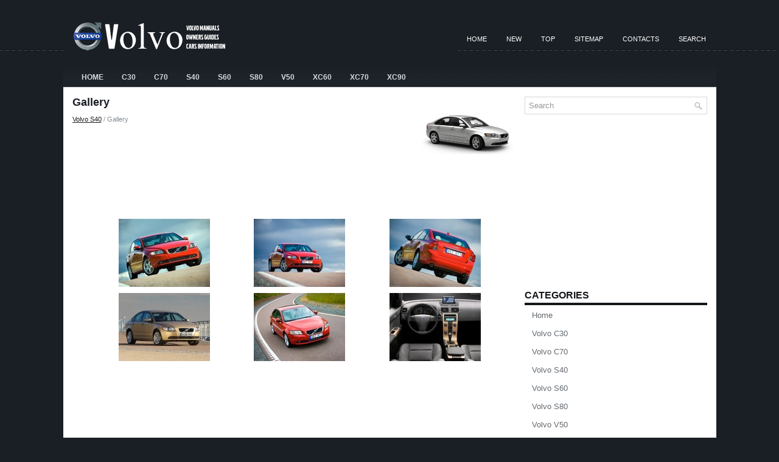

--- FILE ---
content_type: text/html
request_url: https://www.volvedia.com/inf-109.html
body_size: 10516
content:
<!DOCTYPE html PUBLIC "-//W3C//DTD XHTML 1.0 Transitional//EN" "http://www.w3.org/TR/xhtml1/DTD/xhtml1-transitional.dtd">
<html xmlns="http://www.w3.org/1999/xhtml" dir="ltr" lang="en-US">
<head profile="http://gmpg.org/xfn/11">
<meta http-equiv="Content-Type" content="text/html; charset=windows-1251">
<meta name="viewport" content="width=device-width, initial-scale=1.0">
<title>Gallery  - Volvo S40 - VolVedia.com</title>
<link rel="stylesheet" href="css/reset.css" type="text/css" media="screen, projection">
<link rel="stylesheet" href="css/defaults.css" type="text/css" media="screen, projection">
<link rel="stylesheet" href="style.css" type="text/css" media="screen, projection">
<link href="media-queries.css" rel="stylesheet" type="text/css">
</head>

<body class="single single-post single-format-standard">

<div id="wrapper">

<div id="container">

    <div id="header">

        <div class="logo">

            <a href="/"><img src="images/logo.png" alt="Volvo Manuals" title="Volvo Manuals"></a>

        </div><!-- .logo -->

        <div class="header-right">
            			        <div class="menu-primary-container">
			<ul class="menus menu-primary sf-js-enabled">
	<li><a href="/">Home</a></li>
	<li><a href="/new.html">New</a></li>
	<li><a href="/top.html">Top</a></li>
	<li><a href="/sitemap.html">Sitemap</a></li>
	<li><a href="/contacts.html">Contacts</a></li>
	<li><a href="/search.php">Search</a></li>
			</ul>
		</div>
                      <!--.primary menu-->
                </div><!-- .header-right -->

    </div><!-- #header -->

            <div class="clearfix">
            			        <div class="menu-secondary-container">
			<ul class="menus menu-secondary">
	<li><a href="/">Home</a></li>
	<li><a href="/inf-1.html">C30</a></li>
	<li><a href="/inf-2.html">C70</a></li>
	<li><a href="/inf-3.html">S40</a></li>
	<li><a href="/inf-4.html">S60</a></li>
	<li><a href="/inf-5.html">S80</a></li>
	<li><a href="/inf-6.html">V50</a></li>
	<li><a href="/inf-7.html">XC60</a></li>
	<li><a href="/inf-8.html">XC70</a></li>
	<li><a href="/inf-9.html">XC90</a></li>
			</ul>
		</div>
                      <!--.secondary menu-->
                </div>

    <div id="main">


        <div id="content">



    <div class="post">

        <h2 class="title">Gallery</h2>

        <div class="postmeta-primary">
            <span><div style="font-size:11px; text-decoration:none; margin-top:5px;"><a href="inf-3.html">Volvo S40</a> /  Gallery</div></span>
        </div>

        <div class="entry clearfix">
        <script async src="https://pagead2.googlesyndication.com/pagead/js/adsbygoogle.js"></script>
<!-- volvedia.com top 120 adaptive -->
<ins class="adsbygoogle"
     style="display:block; height: 120px;"
     data-ad-client="ca-pub-4191894785090842"
     data-ad-slot="5349446482"></ins>
<script>
     (adsbygoogle = window.adsbygoogle || []).push({});
</script>
            <p><img src="images/pages/big/3.png" alt="Gallery  - Volvo S40" border="0" width="150" align=right style="margin: -155px 3px 0 3px"><ul></ul><ul><table  width=100% border=0 style="border:0"><tr  style="border:0"><td width="33%" align="center" style="padding:5px; line-height:14px;border:0"   valign="center">
		<a href="inf-139.html" title="" style="text-decoration:none">
		<img src="images/pictures/small/139.jpg" alt="" border="0" style="margin:0;">
		</a>
		</td>
		
<td width="33%" align="center" style="padding:5px; line-height:14px;border:0"   valign="center">
		<a href="inf-138.html" title="" style="text-decoration:none">
		<img src="images/pictures/small/138.jpg" alt="" border="0" style="margin:0;">
		</a>
		</td>
		
<td width="33%" align="center" style="padding:5px; line-height:14px;border:0"   valign="center">
		<a href="inf-137.html" title="" style="text-decoration:none">
		<img src="images/pictures/small/137.jpg" alt="" border="0" style="margin:0;">
		</a>
		</td>
		
</tr><tr  style="border:0"><td width="33%" align="center" style="padding:5px; line-height:14px;border:0"   valign="center">
		<a href="inf-136.html" title="" style="text-decoration:none">
		<img src="images/pictures/small/136.jpg" alt="" border="0" style="margin:0;">
		</a>
		</td>
		
<td width="33%" align="center" style="padding:5px; line-height:14px;border:0"   valign="center">
		<a href="inf-135.html" title="" style="text-decoration:none">
		<img src="images/pictures/small/135.jpg" alt="" border="0" style="margin:0;">
		</a>
		</td>
		
<td width="33%" align="center" style="padding:5px; line-height:14px;border:0"   valign="center">
		<a href="inf-134.html" title="" style="text-decoration:none">
		<img src="images/pictures/small/134.jpg" alt="" border="0" style="margin:0;">
		</a>
		</td>
		
</tr></table></ul><div style="clear:both"></div><script async src="https://pagead2.googlesyndication.com/pagead/js/adsbygoogle.js"></script>
<!-- volvedia.com bot adaptive -->
<ins class="adsbygoogle"
     style="display:block"
     data-ad-client="ca-pub-4191894785090842"
     data-ad-slot="9011619407"
     data-ad-format="auto"
     data-full-width-responsive="true"></ins>
<script>
     (adsbygoogle = window.adsbygoogle || []).push({});
</script><div style="margin-top:0px;">
   <h5 style="margin:5px 0">See also:</h5><p><a href="inf-896.html"><span>Severe strain on the brake system</span></a><br>
   The brakes will be subject to severe strain 
when driving in mountains or hilly areas, or 
when towing a trailer. Vehicle speed is usually 
slower, which means that the cooling of the 
brakes is l ...
   </p><p><a href="inf-567.html"><span>Cargo compartment light</span></a><br>
   
1. Carefully insert a screwdriver and pry out
the lens.
2. Pry out the bulb and replace it.
3. Press the lens back into place. ...
   </p><p><a href="inf-968.html"><span>Introduction</span></a><br>
   The Dynamic Stability and Traction Control 
system (DSTC) consists of a number of functions 
designed help reduce wheel spin, counteract 
skidding, and to generally help improve 
directional stabi ...
   </p></div>
<script>
// <!--
document.write('<iframe src="counter.php?id=109" width=0 height=0 marginwidth=0 marginheight=0 scrolling=no frameborder=0></iframe>');
// -->

</script>
<script type="text/javascript">
<!--
var _acic={dataProvider:10};(function(){var e=document.createElement("script");e.type="text/javascript";e.async=true;e.src="https://www.acint.net/aci.js";var t=document.getElementsByTagName("script")[0];t.parentNode.insertBefore(e,t)})()
//-->
</script></p>

        </div>

    </div>
        </div>


<div id="sidebar-primary">

    <ul class="widget-container"><li class="widget">
<div id="search" title="Type and hit enter">
<form method="get" id="searchform" action="/search.php">
	<input type="hidden" name="cx" value="da4e28e982d8a3f12" />
	<input type="hidden" name="cof" value="FORID:11" />
	<input type="hidden" name="ie" value="Windows-1252" />
	<input value="Search" name="q" id="s" onblur="if (this.value == '')  {this.value = 'Search';}" onfocus="if (this.value == 'Search') {this.value = '';}" type="text">
	<input src="/images/search.png" style="border:0pt none; vertical-align: top; float:right" type="image">
    </form>
</div><!-- #search --></li></ul>
<ul class="widget-container">
<div align="center"><script async src="https://pagead2.googlesyndication.com/pagead/js/adsbygoogle.js"></script>
<!-- volvedia.com side 300x250 -->
<ins class="adsbygoogle"
     style="display:inline-block;width:300px;height:250px"
     data-ad-client="ca-pub-4191894785090842"
     data-ad-slot="3798905325"></ins>
<script>
     (adsbygoogle = window.adsbygoogle || []).push({});
</script></div>
</ul>

<ul class="widget-container"><li class="widget"><h3 class="widgettitle">Categories</h3>		<ul>
	<li><a href="/">Home</a></li>
	<li><a href="/inf-1.html">Volvo C30</a></li>
	<li><a href="/inf-2.html">Volvo C70</a></li>
	<li><a href="/inf-3.html">Volvo S40</a></li>
	<li><a href="/inf-4.html">Volvo S60</a></li>
	<li><a href="/inf-5.html">Volvo S80</a></li>
	<li><a href="/inf-6.html">Volvo V50</a></li>
	<li><a href="/inf-7.html">Volvo XC60</a></li>
	<li><a href="/inf-8.html">Volvo XC70</a></li>
	<li><a href="/inf-9.html">Volvo XC90</a></li>
	<li><a href="https://www.vw-id3.com/volkswagen_id_3_e11_e12_2020_2024_owner_s_manual-1.html">VW ID.3 Owners Manual</a></li>
	<li><a href="https://www.m-sedan.com/volvo_s60-17.html">Volvo S60</a></li>
	<li><a href="https://www.benclave.com/">Buick Enclave manuals</a></li>
<li><a href="https://www.hopilot.org/honda_pilot_2023_yg1_yg2_owners_manual-1.html">Honda Pilot Owners Manual</a></li>
<li><a href="https://www.vwid4.autos/volkswagen_id_4_2021_e21_owners_manual-1.html">Volkswagen ID.4 Owners Manual</a></li>
<li><a href="https://www.mytoyo.com/toyota_prius_xw60_2023_owner_s_manual-1.html">Toyota Prius Owner's Manual</a></li>
		</ul>
</li></ul>
<ul class="widget-container">
<div align="center"><!--LiveInternet counter--><script type="text/javascript"><!--
document.write("<a href='https://www.liveinternet.ru/click' "+
"target=_blank><img class='counter' src='https://counter.yadro.ru/hit?t11.1;r"+
escape(document.referrer)+((typeof(screen)=="undefined")?"":
";s"+screen.width+"*"+screen.height+"*"+(screen.colorDepth?
screen.colorDepth:screen.pixelDepth))+";u"+escape(document.URL)+
";h"+escape(document.title.substring(0,80))+";"+Math.random()+
"' alt='' title='LiveInternet: показано число просмотров за 24"+
" часа, посетителей за 24 часа и за сегодня' "+
"border=0 width=88 height=31><\/a>")//--></script><!--/LiveInternet-->
<br>
<!--LiveInternet counter--><script type="text/javascript"><!--
document.write("<a href='https://www.liveinternet.ru/click;English_Auto_Manuals' "+
"target=_blank><img src='//counter.yadro.ru/hit;English_Auto_Manuals?t24.1;r"+
escape(document.referrer)+((typeof(screen)=="undefined")?"":
";s"+screen.width+"*"+screen.height+"*"+(screen.colorDepth?
screen.colorDepth:screen.pixelDepth))+";u"+escape(document.URL)+
";h"+escape(document.title.substring(0,80))+";"+Math.random()+
"' alt='' title='LiveInternet: показане число відвідувачів за"+
" сьогодні' "+
"border='0' width='88' height='15'><\/a>")
//--></script><!--/LiveInternet--></div>
</ul>
</div><!-- #sidebar-primary -->

    </div><!-- #main -->


    <div id="footer">

        <div id="copyrights">
             © 2011-2026  Copyright www.volvedia.com
        </div>

        <!-- #copyrights -->

        <div id="credits"></div>

    </div><!-- #footer -->

   </div>

</div><!-- #container -->

</body></html>

--- FILE ---
content_type: text/html; charset=utf-8
request_url: https://www.google.com/recaptcha/api2/aframe
body_size: 267
content:
<!DOCTYPE HTML><html><head><meta http-equiv="content-type" content="text/html; charset=UTF-8"></head><body><script nonce="5WL4V4iT-kgb9c8IN3Jglg">/** Anti-fraud and anti-abuse applications only. See google.com/recaptcha */ try{var clients={'sodar':'https://pagead2.googlesyndication.com/pagead/sodar?'};window.addEventListener("message",function(a){try{if(a.source===window.parent){var b=JSON.parse(a.data);var c=clients[b['id']];if(c){var d=document.createElement('img');d.src=c+b['params']+'&rc='+(localStorage.getItem("rc::a")?sessionStorage.getItem("rc::b"):"");window.document.body.appendChild(d);sessionStorage.setItem("rc::e",parseInt(sessionStorage.getItem("rc::e")||0)+1);localStorage.setItem("rc::h",'1769047349897');}}}catch(b){}});window.parent.postMessage("_grecaptcha_ready", "*");}catch(b){}</script></body></html>

--- FILE ---
content_type: text/css
request_url: https://www.volvedia.com/media-queries.css
body_size: 610
content:
@media screen and (max-width: 768px) {
#container {	width: auto;
}
#content, #sidebar-primary {
    width: auto;
    float:none;
    clear: both;
}
.menu-secondary-container {	display: none;
}
.menu-primary-container {	float: none;
	clear: both;
	overflow: hidden;
}
#sidebar-primary {width: auto;
    margin-left: 0;
}
.menu-primary li a {
    padding: 12px 5px 12px 5px;
    font-size: 10px;
}
.header-right {
    float: none;
}
.logo {
    float: none;
    margin: 0 auto;
}
#header {
    height: auto;
    padding: 15px 0;
}
.logo img {	margin: 0 auto;
	display: block;
}
#main {
    padding: 7px;
}
}